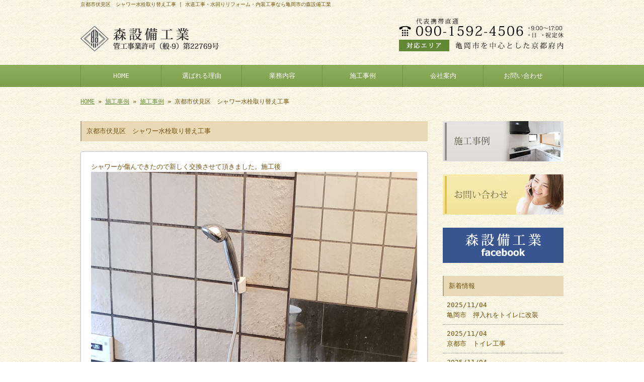

--- FILE ---
content_type: text/html; charset=UTF-8
request_url: http://www.kameoka-morisetsubi.com/archives/1675
body_size: 18703
content:
<!doctype html>
<html lang="ja" dir="ltr">
<head>
<meta charset="utf-8">
<title>京都市伏見区　シャワー水栓取り替え工事｜水道工事・水回りリフォーム・内装工事なら亀岡市の森設備工業</title>
<meta name="viewport" content="width=device-width,user-scalable=yes,initial-scale=1.0">
<link rel="stylesheet" href="https://cdnjs.cloudflare.com/ajax/libs/slick-carousel/1.6.0/slick.min.css">
<link rel="stylesheet" href="https://cdnjs.cloudflare.com/ajax/libs/slick-carousel/1.6.0/slick-theme.css">
<link rel="stylesheet" href="http://www.kameoka-morisetsubi.com/wp-content/themes/tpl-theme/style.css" type="text/css" media="all">
<link rel="stylesheet" href="http://www.kameoka-morisetsubi.com/wp-content/themes/tpl-theme/color.css" type="text/css" media="all">
<!--<meta property="fb:admins" content="FBページ管理者のFBアカウントID" />-->
<meta property="og:url" content="http://www.kameoka-morisetsubi.com/archives/1675">
<meta property="og:title" content="京都市伏見区　シャワー水栓取り替え工事">
<meta property="og:type" content="article">
<meta property="og:image" content="http://www.kameoka-morisetsubi.com/wp-content/uploads/wpid-20200728_1119074854392483980055405.jpg">
<meta property="og:description" content="シャワーが傷んできたので新しく交換させて頂きました。施工後">
<meta property="og:site_name" content="森設備工業">
<meta name="description" content="森設備工業は昭和56年の創業以来、水道工事、水回りリフォーム、内装工事をはじめとするリフォーム全般に携わってきました。亀岡市を中心に地域密着でお伺いしておりますので、水漏れや水つまりといった緊急トラブルもおまかせを。細部まで丁寧な施工をお届けします！">
<meta name="keywords" content="水道工事, 水回りリフォーム, 内装工事, 水漏れ, 亀岡市">
<!--[if IE]>
<meta http-equiv="X-UA-Compatible" content="IE=edge">
<![endif]-->
<!--[if lte IE 9]>
<script src="http://www.kameoka-morisetsubi.com/wp-content/themes/tpl-theme/js/html5/html5.js"></script>
<script src="http://www.kameoka-morisetsubi.com/wp-content/themes/tpl-theme/js/html5/css3-mediaqueries.js"></script>
<script src="http://www.kameoka-morisetsubi.com/wp-content/themes/tpl-theme/js/html5/IE9.js"></script> 
<![endif]-->
		<script type="text/javascript">
			window._wpemojiSettings = {"baseUrl":"http:\/\/s.w.org\/images\/core\/emoji\/72x72\/","ext":".png","source":{"concatemoji":"http:\/\/www.kameoka-morisetsubi.com\/wp-includes\/js\/wp-emoji-release.min.js"}};
			!function(a,b,c){function d(a){var c=b.createElement("canvas"),d=c.getContext&&c.getContext("2d");return d&&d.fillText?(d.textBaseline="top",d.font="600 32px Arial","flag"===a?(d.fillText(String.fromCharCode(55356,56812,55356,56807),0,0),c.toDataURL().length>3e3):(d.fillText(String.fromCharCode(55357,56835),0,0),0!==d.getImageData(16,16,1,1).data[0])):!1}function e(a){var c=b.createElement("script");c.src=a,c.type="text/javascript",b.getElementsByTagName("head")[0].appendChild(c)}var f,g;c.supports={simple:d("simple"),flag:d("flag")},c.DOMReady=!1,c.readyCallback=function(){c.DOMReady=!0},c.supports.simple&&c.supports.flag||(g=function(){c.readyCallback()},b.addEventListener?(b.addEventListener("DOMContentLoaded",g,!1),a.addEventListener("load",g,!1)):(a.attachEvent("onload",g),b.attachEvent("onreadystatechange",function(){"complete"===b.readyState&&c.readyCallback()})),f=c.source||{},f.concatemoji?e(f.concatemoji):f.wpemoji&&f.twemoji&&(e(f.twemoji),e(f.wpemoji)))}(window,document,window._wpemojiSettings);
		</script>
		<style type="text/css">
img.wp-smiley,
img.emoji {
	display: inline !important;
	border: none !important;
	box-shadow: none !important;
	height: 1em !important;
	width: 1em !important;
	margin: 0 .07em !important;
	vertical-align: -0.1em !important;
	background: none !important;
	padding: 0 !important;
}
</style>
<link rel='stylesheet' id='wp-pagenavi-css'  href='http://www.kameoka-morisetsubi.com/wp-content/plugins/wp-pagenavi/pagenavi-css.css' type='text/css' media='all' />
<link rel='stylesheet' id='flexcss-css'  href='http://www.kameoka-morisetsubi.com/wp-content/themes/tpl-theme/css/flexslider.css' type='text/css' media='all' />
<script type='text/javascript' src='//code.jquery.com/jquery-1.10.2.js'></script>
<script type='text/javascript' src='//ajaxzip3.github.io/ajaxzip3.js'></script>
<script type='text/javascript' src='http://www.kameoka-morisetsubi.com/wp-content/themes/tpl-theme/js/jquery.heightLine.js'></script>
<script type='text/javascript' src='http://www.kameoka-morisetsubi.com/wp-content/themes/tpl-theme/js/common.js'></script>
<script type='text/javascript' src='http://www.kameoka-morisetsubi.com/wp-content/themes/tpl-theme/js/jquery.flexslider-min.js'></script>
<script type='text/javascript' src='http://www.kameoka-morisetsubi.com/wp-content/themes/tpl-theme/js/yuga.js'></script>
<script type='text/javascript' src='http://www.kameoka-morisetsubi.com/wp-content/themes/tpl-theme/js/jquery.ui.core.js'></script>
<script type='text/javascript' src='http://www.kameoka-morisetsubi.com/wp-content/themes/tpl-theme/js/galleria.js'></script>
<link rel="EditURI" type="application/rsd+xml" title="RSD" href="http://www.kameoka-morisetsubi.com/xmlrpc.php?rsd" />
<link rel="wlwmanifest" type="application/wlwmanifest+xml" href="http://www.kameoka-morisetsubi.com/wp-includes/wlwmanifest.xml" /> 
<link rel='prev' title='亀岡市　洗濯パン交換工事' href='http://www.kameoka-morisetsubi.com/archives/1670' />
<link rel='next' title='南丹市　便器交換' href='http://www.kameoka-morisetsubi.com/archives/1683' />
<link rel='canonical' href='http://www.kameoka-morisetsubi.com/archives/1675' />
<link rel='shortlink' href='http://www.kameoka-morisetsubi.com/?p=1675' />
<script>
  (function(i,s,o,g,r,a,m){i['GoogleAnalyticsObject']=r;i[r]=i[r]||function(){
  (i[r].q=i[r].q||[]).push(arguments)},i[r].l=1*new Date();a=s.createElement(o),
  m=s.getElementsByTagName(o)[0];a.async=1;a.src=g;m.parentNode.insertBefore(a,m)
  })(window,document,'script','//www.google-analytics.com/analytics.js','ga');

  ga('create', 'UA-63339579-1', 'auto');
  ga('send', 'pageview');

</script><link rel="Shortcut Icon" type="image/x-icon" href="//www.kameoka-morisetsubi.com/wp-content/uploads/favicon.ico" />
<!-- BEGIN: WP Social Bookmarking Light -->
<style type="text/css">
.wp_social_bookmarking_light{
    border: 0 !important;
    padding: 10px 0 20px 0 !important;
    margin: 0 !important;
}
.wp_social_bookmarking_light div{
    float: left !important;
    border: 0 !important;
    padding: 0 !important;
    margin: 0 5px 0px 0 !important;
    min-height: 30px !important;
    line-height: 18px !important;
    text-indent: 0 !important;
}
.wp_social_bookmarking_light img{
    border: 0 !important;
    padding: 0;
    margin: 0;
    vertical-align: top !important;
}
.wp_social_bookmarking_light_clear{
    clear: both !important;
}
#fb-root{
    display: none;
}
.wsbl_twitter{
    width: 100px;
}
.wsbl_facebook_like iframe{
    max-width: none !important;
}</style>
<!-- END: WP Social Bookmarking Light -->
<script>
$(window).on("load",function(){
	$(".heightLineParent>li").heightLine({
		minWidth:641
	});
	$(".heightLineParent>dl").heightLine({
		minWidth:641
	});
});
</script>
<script type="text/javascript" src="https://use.fontawesome.com/15ca37603b.js"></script>
<script src="https://cdnjs.cloudflare.com/ajax/libs/slick-carousel/1.6.0/slick.min.js"></script>
<script type="text/javascript">
$(function(){
	$(window).load(function() {
		for (var i=0; i <= 4; i++) {
		  $('.carousel-images.carousel-number' + i).slick({
		      slidesToShow: i,
		      slidesToScroll: 1,
		      autoplay: true,
		      autoplaySpeed: 4000, // 自動スライドの間隔(ミリ秒)
		      responsive: [
		          {
		              breakpoint: 640,
		              settings: {
		                  slidesToShow: 2,
		              }
		          }
		      ]
		  });
		}
		setTimeout(function(){
			$(".carousel-image").heightLine();
		},3000);
	});
});
</script>

</head>
<body class="single single-post postid-1675 single-format-standard">
<div id="fb-root"></div>
<script>
(function(d, s, id) {
	var js, fjs = d.getElementsByTagName(s)[0];
	if (d.getElementById(id)) return;
	js = d.createElement(s); js.id = id;
	js.src = "//connect.facebook.net/ja_JP/sdk.js#xfbml=1&version=v2.3";
	fjs.parentNode.insertBefore(js, fjs);
}(document, 'script', 'facebook-jssdk'));</script>

<div id="wrapper" class="column-right">

	<header id="header">

		<div class="inner">
			<div id="sp-left">
				<h1>京都市伏見区　シャワー水栓取り替え工事 | 水道工事・水回りリフォーム・内装工事なら亀岡市の森設備工業</h1>
				<p id="logo"><a href="http://www.kameoka-morisetsubi.com/"><img src="http://www.kameoka-morisetsubi.com/wp-content/themes/tpl-theme/images/common/logo.jpg" alt="森設備工業"></a></p>
				<p id="tel"><img src="http://www.kameoka-morisetsubi.com/wp-content/themes/tpl-theme/images/common/tel.jpg" alt="9：00～19：00 ・日・祝定休 対応エリア 亀岡市を中心とした京都府内"></p>
			</div>
			<p id="openmenu"><img src="http://www.kameoka-morisetsubi.com/wp-content/themes/tpl-theme/images/mobile/header-menu.gif" alt="menu"></p>
		</div><!--/.inner-->

		<nav>
			<ul id="globalnavi" class="clearfix">
				<li id="openmenu2">menu</li>
				<li id="navi-001"><a href="http://www.kameoka-morisetsubi.com/">HOME</a></li>
				<li id="navi-002"><a href="http://www.kameoka-morisetsubi.com/reason">選ばれる理由</a></li>
				<li id="navi-003"><a href="http://www.kameoka-morisetsubi.com/service">業務内容</a></li>
				<li id="navi-004"><a href="http://www.kameoka-morisetsubi.com/works">施工事例</a></li>
				<ul class="mobile">
									</ul>
				<li id="navi-005"><a href="http://www.kameoka-morisetsubi.com/information">会社案内</a></li>
				<li id="navi-006"><a href="http://www.kameoka-morisetsubi.com/contact">お問い合わせ</a></li>
			</ul>
		</nav>

	</header><!--/#header-->

	<div id="breadcrumb">
		<a href="http://www.kameoka-morisetsubi.com">HOME</a> &raquo; <a href="http://www.kameoka-morisetsubi.com/works">施工事例</a> &raquo; <a href="http://www.kameoka-morisetsubi.com/archives/category/works_main" rel="category tag">施工事例</a> &raquo; 京都市伏見区　シャワー水栓取り替え工事	</div><!--/breadcrumb-->

	<div id="container" class="clearfix">

		<div id="main">

			<h2 class="blogtitle">京都市伏見区　シャワー水栓取り替え工事</h2>


			<div class="mobile ddcatlist">
				<select name='cat' id='cat' class='postform' >
	<option value='-1'>カテゴリーを選択</option>
	<option class="level-0" value="1">施工事例&nbsp;&nbsp;(398)</option>
</select>
<script type="text/javascript">
<!--
	var dropdown = document.getElementById("cat");
	function onCatChange() {
		if ( dropdown.options[dropdown.selectedIndex].value > 0 ) {
			location.href = "http://www.kameoka-morisetsubi.com/?cat="+dropdown.options[dropdown.selectedIndex].value;
		}
	}
	dropdown.onchange = onCatChange;
-->
</script>
			</div>
			<div class="page-defaultblog">
			<article class="article" id="post-1675">

				<div class="post-content">

					<p>
シャワーが傷んできたので新しく交換させて頂きました。施工後<img src="http://www.kameoka-morisetsubi.com/wp-content/uploads/wpid-20200728_1119074854392483980055405.jpg" class="wp-image-1678 alignnone size-full" width="3024" height="4032" data-temp-aztec-id="fd7aec7c-4de6-42e4-9b3c-b9d3e7fe5a4e"></p>
					<div id="signature-block">
						━━━━━━━━━━━━━━━━━━━━━━━━━━━━━━━━━━━<br />
水道工事・水回りリフォーム・内装工事なら亀岡市の森設備工業<br />
森設備工業<br />
電話番号：090-1592-4506<br />
営業時間：9：00～17：00<br />
住所：京都府亀岡市宮前町神前小判条25<br />
<br />
━━━━━━━━━━━━━━━━━━━━━━━━━━━━━━━━━━━					</div><!--/signature-block-->
					<div class='wp_social_bookmarking_light'><div class="wsbl_line"><a href='http://line.me/R/msg/text/?%E4%BA%AC%E9%83%BD%E5%B8%82%E4%BC%8F%E8%A6%8B%E5%8C%BA%E3%80%80%E3%82%B7%E3%83%A3%E3%83%AF%E3%83%BC%E6%B0%B4%E6%A0%93%E5%8F%96%E3%82%8A%E6%9B%BF%E3%81%88%E5%B7%A5%E4%BA%8B%0D%0Ahttp%3A%2F%2Fwww.kameoka-morisetsubi.com%2Farchives%2F1675' title='LINEで送る' rel=nofollow class='wp_social_bookmarking_light_a' ><img src='http://www.kameoka-morisetsubi.com/wp-content/plugins/wp-social-bookmarking-light/images/line88x20.png' alt='LINEで送る' title='LINEで送る' width='88' height='20' class='wp_social_bookmarking_light_img' /></a></div><div class="wsbl_facebook_like"><iframe src="//www.facebook.com/plugins/like.php?href=http%3A%2F%2Fwww.kameoka-morisetsubi.com%2Farchives%2F1675&amp;layout=button_count&amp;show_faces=false&amp;width=100&amp;action=like&amp;share=false&amp;locale=ja_JP&amp;height=35" scrolling="no" frameborder="0" style="border:none; overflow:hidden; width:100px; height:35px;" allowTransparency="true"></iframe></div><div class="wsbl_twitter"><iframe allowtransparency="true" frameborder="0" scrolling="no" src="//platform.twitter.com/widgets/tweet_button.html?url=http%3A%2F%2Fwww.kameoka-morisetsubi.com%2Farchives%2F1675&amp;text=%E4%BA%AC%E9%83%BD%E5%B8%82%E4%BC%8F%E8%A6%8B%E5%8C%BA%E3%80%80%E3%82%B7%E3%83%A3%E3%83%AF%E3%83%BC%E6%B0%B4%E6%A0%93%E5%8F%96%E3%82%8A%E6%9B%BF%E3%81%88%E5%B7%A5%E4%BA%8B&amp;lang=ja&amp;count=horizontal" style="width:130px; height:20px;"></iframe></div></div><br class='wp_social_bookmarking_light_clear' />				</div><!--/post-content-->

				<div class="post-meta">
					2020年7月28日(火) 18:27					｜
					カテゴリー：<a href="http://www.kameoka-morisetsubi.com/archives/category/works_main" rel="category tag">施工事例</a>									</div><!--/post-meta-->


			</article><!--/article-->
			</div>
			
			<table border="0" width="100%" id="single-paging">
				<tr>
					<td align="left">&laquo; <a href="http://www.kameoka-morisetsubi.com/archives/1670" rel="prev">亀岡市　洗濯パン交換工事</a></td>
					<td align="right"><a href="http://www.kameoka-morisetsubi.com/archives/1683" rel="next">南丹市　便器交換</a> &raquo;</td>
				</tr>
			</table>

		</div><!--#main-->

		<div class="sidebar">

			<div class="side-banner">

				<p><a href="http://www.kameoka-morisetsubi.com/works"><img src="http://www.kameoka-morisetsubi.com/wp-content/themes/tpl-theme/images/common/side-bnr-001.jpg" alt="施工事例"></a></p>

				<p><a href="http://www.kameoka-morisetsubi.com/contact"><img src="http://www.kameoka-morisetsubi.com/wp-content/themes/tpl-theme/images/common/side-bnr-002.jpg" alt="お問い合わせ"></a></p>
				<p><a href="https://www.facebook.com/kameoka.morisetsubi" target="_blank"><img src="http://www.kameoka-morisetsubi.com/wp-content/themes/tpl-theme/images/common/facebook.gif" alt="facebookページ"></a></p>

			</div>

			<section class="widget">
				<h3>新着情報</h3>
				<ul>
					<li><a href="http://www.kameoka-morisetsubi.com/archives/2430">2025/11/04<br>
						亀岡市　押入れをトイレに改装</a></li>
					<li><a href="http://www.kameoka-morisetsubi.com/archives/2424">2025/11/04<br>
						京都市　トイレ工事</a></li>
					<li><a href="http://www.kameoka-morisetsubi.com/archives/2418">2025/11/04<br>
						京都市　水栓取り替え</a></li>
					<li><a href="http://www.kameoka-morisetsubi.com/archives/2414">2025/10/28<br>
						京都市北区　洗面化粧台交換工事</a></li>
					<li><a href="http://www.kameoka-morisetsubi.com/archives/2410">2025/10/19<br>
						亀岡市　窓の取付工事</a></li>
					<li><a href="http://www.kameoka-morisetsubi.com/archives/2406">2025/10/19<br>
						亀岡市　網戸張替え工事</a></li>
					<li><a href="http://www.kameoka-morisetsubi.com/archives/2402">2025/10/19<br>
						亀岡市　便器取り替え工業</a></li>
					<li><a href="http://www.kameoka-morisetsubi.com/archives/2398">2025/09/28<br>
						京都市左京区　床板が傷んで歩きにくいので新しく張替えさせて頂きました。</a></li>
					<li><a href="http://www.kameoka-morisetsubi.com/archives/2394">2025/09/28<br>
						亀岡市　コンロ交換工事</a></li>
					<li><a href="http://www.kameoka-morisetsubi.com/archives/2390">2025/09/28<br>
						亀岡市　キッチン水栓の交換</a></li>
				</ul>
			</section>



<p><a href="http://reve.cm/" target="_blank"><img src="http://www.kameoka-morisetsubi.com/wp-content/themes/tpl-theme/images/common/reve.jpg" alt="Reve　関西の地域情報サイト" /></a></p>

		</div><!--/.sidebar--> 

	</div><!--/#container-->

	<p id="pagetop"><a href="#header">▲TOPへ</a></p>
	
	<footer id="footer">

		<p id="f-txt" class="pc"><a href="http://www.kameoka-morisetsubi.com/">水道工事・水回りリフォーム・内装工事なら亀岡市の森設備工業</a></p>

		<nav class="inner">
			<ul>
				<li><a href="http://www.kameoka-morisetsubi.com/">HOME</a></li>
				<li><a href="http://www.kameoka-morisetsubi.com/reason">選ばれる理由</a></li>
				<li><a href="http://www.kameoka-morisetsubi.com/service">業務内容</a></li>
				<li><a href="http://www.kameoka-morisetsubi.com/works">施工事例</a></li>
				<ul class="mobile">
						<li class="cat-item cat-item-1"><a href="http://www.kameoka-morisetsubi.com/archives/category/works_main" >施工事例</a>
</li>
				</ul>
				<li><a href="http://www.kameoka-morisetsubi.com/information">会社案内</a></li>
				<li><a href="http://www.kameoka-morisetsubi.com/contact">お問い合わせ</a></li>
			</ul>
		</nav>

		<p id="copy">Copyright &copy; 森設備工業 All Rights Reserved.</p>

	</footer><!--/#footer-->

</div><!--/#wrapper-->

<div id="footer-bottom" class="mobile">
	<a href="http://www.kameoka-morisetsubi.com/">Home</a>
	<a href="tel:090-1592-4506" onClick="_gaq.push(['_trackEvent', 'smartphone', 'tel']);">Tel</a>
	<a target="_blank" href="http://maps.google.com/maps?q=%E4%BA%AC%E9%83%BD%E5%BA%9C%E4%BA%80%E5%B2%A1%E5%B8%82%E5%AE%AE%E5%89%8D%E7%94%BA%E7%A5%9E%E5%89%8D%E5%B0%8F%E5%88%A4%E6%9D%A125">Map</a>
	<a href="#wrapper">Top</a>
</div>

<!-- BEGIN: WP Social Bookmarking Light -->
<!-- END: WP Social Bookmarking Light -->

</body>
</html>

--- FILE ---
content_type: text/plain
request_url: https://www.google-analytics.com/j/collect?v=1&_v=j102&a=1865236850&t=pageview&_s=1&dl=http%3A%2F%2Fwww.kameoka-morisetsubi.com%2Farchives%2F1675&ul=en-us%40posix&dt=%E4%BA%AC%E9%83%BD%E5%B8%82%E4%BC%8F%E8%A6%8B%E5%8C%BA%E3%80%80%E3%82%B7%E3%83%A3%E3%83%AF%E3%83%BC%E6%B0%B4%E6%A0%93%E5%8F%96%E3%82%8A%E6%9B%BF%E3%81%88%E5%B7%A5%E4%BA%8B%EF%BD%9C%E6%B0%B4%E9%81%93%E5%B7%A5%E4%BA%8B%E3%83%BB%E6%B0%B4%E5%9B%9E%E3%82%8A%E3%83%AA%E3%83%95%E3%82%A9%E3%83%BC%E3%83%A0%E3%83%BB%E5%86%85%E8%A3%85%E5%B7%A5%E4%BA%8B%E3%81%AA%E3%82%89%E4%BA%80%E5%B2%A1%E5%B8%82%E3%81%AE%E6%A3%AE%E8%A8%AD%E5%82%99%E5%B7%A5%E6%A5%AD&sr=1280x720&vp=1280x720&_u=IEBAAEABAAAAACAAI~&jid=1406702152&gjid=388527960&cid=1187900716.1763937433&tid=UA-63339579-1&_gid=282456339.1763937433&_r=1&_slc=1&z=1042537938
body_size: -288
content:
2,cG-YGSGJ7NG4B